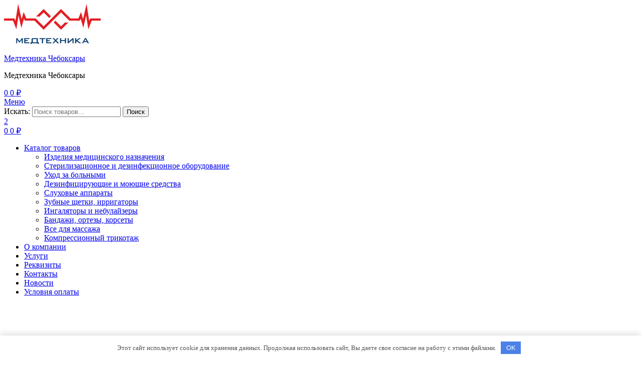

--- FILE ---
content_type: text/html; charset=UTF-8
request_url: https://www.21mt.ru/product/bint-2-0m-h-80mm-elastichnyy-sredney-rastyazh-tonus/
body_size: 21983
content:
<!doctype html>
<html lang="ru-RU" class="">
<head>
<meta charset="UTF-8">
<meta name="viewport" content="width=device-width, initial-scale=1.0, user-scalable=no">
<link rel="profile" href="//gmpg.org/xfn/11">
<link rel="pingback" href="https://www.21mt.ru/xmlrpc.php">
<title>Бинт 2,0м х 80мм. эластичный средней растяж. тонус &#8211; Медтехника Чебоксары</title>
<meta name='robots' content='max-image-preview:large'/>
<style>img:is([sizes="auto" i], [sizes^="auto," i]){contain-intrinsic-size:3000px 1500px}</style>
<link rel="dns-prefetch" href="//fonts.googleapis.com">
<link rel="dns-prefetch" href="//s.w.org">
<link rel="preload" as="font" type="font/woff2" crossorigin="anonymous" href="https://www.21mt.ru/wp-content/themes/ekommart/assets/fonts/new/Gilroy-Medium.woff2">
<link rel="preload" as="font" type="font/woff2" crossorigin="anonymous" href="https://www.21mt.ru/wp-content/themes/ekommart/assets/fonts/new/Gilroy-Bold.woff2">
<link rel="preload" as="font" type="font/woff2" crossorigin="anonymous" href="https://www.21mt.ru/wp-content/themes/ekommart/assets/fonts/ekommart-icon.woff2">
<link rel='dns-prefetch' href='//use.fontawesome.com'/>
<style>@charset "utf-8";
#branding{z-index:9996;}
.lwa{margin-bottom:10px;}
form.lwa-form, form.lwa-remember, div.lwa-register form{position:relative;}
.lwa table{width:100% !important;margin:0px !important;border:none !important;border-spacing:0;border-collapse:collapse;}
.lwa td,.lwa th{padding:0;border-spacing:0;border:none !important;}
.lwa td{padding-top:7px;vertical-align:top;background-color:none;}
.lwa .lwa-username-label, .lwa .lwa-password-label{padding-right:10px;vertical-align:middle;}
.lwa-password input, .lwa-username input, .lwa-email input, .lwa-remember-email input{margin:0px;width:96%;padding-left:2%;padding-right:2%;}
.lwa-loading{position:absolute;width:100%;height:100%;background:#FFFFFF url(//www.21mt.ru/wp-content/plugins/login-with-ajax/widget/loading.gif) 50% 50% no-repeat;left:0px;top:0px;opacity:0.8;filter:alpha(opacity=80)}
.lwa-status{margin:0px 0px 5px;padding:10px 10px;color:#333;border-radius:3px;display:none;}
.lwa-status-invalid, .lwa-status-confirm{display:block !important;}
.lwa-status-invalid{background-color:#FFEBE8;border:1px solid #C00;}
.lwa-status-confirm{background-color:#f1fff0;border:1px solid #a8d144;}
.lwa-avatar{width:60px;padding-right:10px;}
.lwa-info{text-transform:lowercase;}
.lwa-remember{margin-top:10px;display:none;}
.lwa .lwa-register{margin-top:10px;display:none;}
.lwa-register hr{display:block;}
.lwa-register #openid_identifier{width:auto;}
.lwa-modal-bg{position:fixed;height:100%;width:100%;background:#000;background:rgba(0,0,0,.8);z-index:100;display:none;top:0;left:0;}
.lwa-modal{visibility:hidden;top:100px;left:50%;margin-left:-240px;width:400px;background:#fefefe;position:absolute;z-index:101;padding:30px 40px 34px;border-radius:5px;-moz-border-radius:5px;-webkit-border-radius:5px;-moz-box-shadow:0 0 10px rgba(0,0,0,.4);-webkit-box-shadow:0 0 10px rgba(0,0,0,.4);-box-shadow:0 0 10px rgba(0,0,0,.4);}
.lwa-modal h4, .lwa-modal p{margin-bottom:10px;}
.lwa-modal .lwa-modal-close{font-size:30px;line-height:.5;position:absolute;top:8px;right:11px;color:#aaa;text-shadow:0 -1px 1px rbga(0,0,0,.6);font-weight:bold;cursor:pointer;}
.lwa-divs-only p{margin:8px 0px 5px !important;}
.lwa-divs-only input[type="text"]{margin:5px 0px 10px;}
.lwa-divs-only .lwa-submit-button, .lwa-divs-only .lwa-links{margin-top:5px;}
.lwa-divs-only .lwa-form .lwa-submit-button{float:right;}
.lwa-divs-only .lwa-remember, .lwa-divs-only .lwa-register{clear:both;}</style>
<style id='wp-block-library-theme-inline-css'>.wp-block-audio :where(figcaption){color:#555;font-size:13px;text-align:center}.is-dark-theme .wp-block-audio :where(figcaption){color:#ffffffa6}.wp-block-audio{margin:0 0 1em}.wp-block-code{border:1px solid #ccc;border-radius:4px;font-family:Menlo,Consolas,monaco,monospace;padding:.8em 1em}.wp-block-embed :where(figcaption){color:#555;font-size:13px;text-align:center}.is-dark-theme .wp-block-embed :where(figcaption){color:#ffffffa6}.wp-block-embed{margin:0 0 1em}.blocks-gallery-caption{color:#555;font-size:13px;text-align:center}.is-dark-theme .blocks-gallery-caption{color:#ffffffa6}:root :where(.wp-block-image figcaption){color:#555;font-size:13px;text-align:center}.is-dark-theme :root :where(.wp-block-image figcaption){color:#ffffffa6}.wp-block-image{margin:0 0 1em}.wp-block-pullquote{border-bottom:4px solid;border-top:4px solid;color:currentColor;margin-bottom:1.75em}.wp-block-pullquote cite,.wp-block-pullquote footer,.wp-block-pullquote__citation{color:currentColor;font-size:.8125em;font-style:normal;text-transform:uppercase}.wp-block-quote{border-left:.25em solid;margin:0 0 1.75em;padding-left:1em}.wp-block-quote cite,.wp-block-quote footer{color:currentColor;font-size:.8125em;font-style:normal;position:relative}.wp-block-quote:where(.has-text-align-right){border-left:none;border-right:.25em solid;padding-left:0;padding-right:1em}.wp-block-quote:where(.has-text-align-center){border:none;padding-left:0}.wp-block-quote.is-large,.wp-block-quote.is-style-large,.wp-block-quote:where(.is-style-plain){border:none}.wp-block-search .wp-block-search__label{font-weight:700}.wp-block-search__button{border:1px solid #ccc;padding:.375em .625em}:where(.wp-block-group.has-background){padding:1.25em 2.375em}.wp-block-separator.has-css-opacity{opacity:.4}.wp-block-separator{border:none;border-bottom:2px solid;margin-left:auto;margin-right:auto}.wp-block-separator.has-alpha-channel-opacity{opacity:1}.wp-block-separator:not(.is-style-wide):not(.is-style-dots){width:100px}.wp-block-separator.has-background:not(.is-style-dots){border-bottom:none;height:1px}.wp-block-separator.has-background:not(.is-style-wide):not(.is-style-dots){height:2px}.wp-block-table{margin:0 0 1em}.wp-block-table td,.wp-block-table th{word-break:normal}.wp-block-table :where(figcaption){color:#555;font-size:13px;text-align:center}.is-dark-theme .wp-block-table :where(figcaption){color:#ffffffa6}.wp-block-video :where(figcaption){color:#555;font-size:13px;text-align:center}.is-dark-theme .wp-block-video :where(figcaption){color:#ffffffa6}.wp-block-video{margin:0 0 1em}:root :where(.wp-block-template-part.has-background){margin-bottom:0;margin-top:0;padding:1.25em 2.375em}</style>
<style id='classic-theme-styles-inline-css'>.wp-block-button__link{color:#fff;background-color:#32373c;border-radius:9999px;box-shadow:none;text-decoration:none;padding:calc(.667em + 2px) calc(1.333em + 2px);font-size:1.125em}.wp-block-file__button{background:#32373c;color:#fff;text-decoration:none}</style>
<link rel="stylesheet" type="text/css" href="//www.21mt.ru/wp-content/cache/wpfc-minified/jr0phd1z/5xbpk.css" media="all"/>
<style id='global-styles-inline-css'>:root{--wp--preset--aspect-ratio--square:1;--wp--preset--aspect-ratio--4-3:4/3;--wp--preset--aspect-ratio--3-4:3/4;--wp--preset--aspect-ratio--3-2:3/2;--wp--preset--aspect-ratio--2-3:2/3;--wp--preset--aspect-ratio--16-9:16/9;--wp--preset--aspect-ratio--9-16:9/16;--wp--preset--color--black:#000000;--wp--preset--color--cyan-bluish-gray:#abb8c3;--wp--preset--color--white:#ffffff;--wp--preset--color--pale-pink:#f78da7;--wp--preset--color--vivid-red:#cf2e2e;--wp--preset--color--luminous-vivid-orange:#ff6900;--wp--preset--color--luminous-vivid-amber:#fcb900;--wp--preset--color--light-green-cyan:#7bdcb5;--wp--preset--color--vivid-green-cyan:#00d084;--wp--preset--color--pale-cyan-blue:#8ed1fc;--wp--preset--color--vivid-cyan-blue:#0693e3;--wp--preset--color--vivid-purple:#9b51e0;--wp--preset--gradient--vivid-cyan-blue-to-vivid-purple:linear-gradient(135deg,rgba(6,147,227,1) 0%,rgb(155,81,224) 100%);--wp--preset--gradient--light-green-cyan-to-vivid-green-cyan:linear-gradient(135deg,rgb(122,220,180) 0%,rgb(0,208,130) 100%);--wp--preset--gradient--luminous-vivid-amber-to-luminous-vivid-orange:linear-gradient(135deg,rgba(252,185,0,1) 0%,rgba(255,105,0,1) 100%);--wp--preset--gradient--luminous-vivid-orange-to-vivid-red:linear-gradient(135deg,rgba(255,105,0,1) 0%,rgb(207,46,46) 100%);--wp--preset--gradient--very-light-gray-to-cyan-bluish-gray:linear-gradient(135deg,rgb(238,238,238) 0%,rgb(169,184,195) 100%);--wp--preset--gradient--cool-to-warm-spectrum:linear-gradient(135deg,rgb(74,234,220) 0%,rgb(151,120,209) 20%,rgb(207,42,186) 40%,rgb(238,44,130) 60%,rgb(251,105,98) 80%,rgb(254,248,76) 100%);--wp--preset--gradient--blush-light-purple:linear-gradient(135deg,rgb(255,206,236) 0%,rgb(152,150,240) 100%);--wp--preset--gradient--blush-bordeaux:linear-gradient(135deg,rgb(254,205,165) 0%,rgb(254,45,45) 50%,rgb(107,0,62) 100%);--wp--preset--gradient--luminous-dusk:linear-gradient(135deg,rgb(255,203,112) 0%,rgb(199,81,192) 50%,rgb(65,88,208) 100%);--wp--preset--gradient--pale-ocean:linear-gradient(135deg,rgb(255,245,203) 0%,rgb(182,227,212) 50%,rgb(51,167,181) 100%);--wp--preset--gradient--electric-grass:linear-gradient(135deg,rgb(202,248,128) 0%,rgb(113,206,126) 100%);--wp--preset--gradient--midnight:linear-gradient(135deg,rgb(2,3,129) 0%,rgb(40,116,252) 100%);--wp--preset--font-size--small:14px;--wp--preset--font-size--medium:23px;--wp--preset--font-size--large:26px;--wp--preset--font-size--x-large:42px;--wp--preset--font-size--normal:16px;--wp--preset--font-size--huge:37px;--wp--preset--spacing--20:0.44rem;--wp--preset--spacing--30:0.67rem;--wp--preset--spacing--40:1rem;--wp--preset--spacing--50:1.5rem;--wp--preset--spacing--60:2.25rem;--wp--preset--spacing--70:3.38rem;--wp--preset--spacing--80:5.06rem;--wp--preset--shadow--natural:6px 6px 9px rgba(0, 0, 0, 0.2);--wp--preset--shadow--deep:12px 12px 50px rgba(0, 0, 0, 0.4);--wp--preset--shadow--sharp:6px 6px 0px rgba(0, 0, 0, 0.2);--wp--preset--shadow--outlined:6px 6px 0px -3px rgba(255, 255, 255, 1), 6px 6px rgba(0, 0, 0, 1);--wp--preset--shadow--crisp:6px 6px 0px rgba(0, 0, 0, 1);}:where(.is-layout-flex){gap:0.5em;}:where(.is-layout-grid){gap:0.5em;}body .is-layout-flex{display:flex;}.is-layout-flex{flex-wrap:wrap;align-items:center;}.is-layout-flex > :is(*, div){margin:0;}body .is-layout-grid{display:grid;}.is-layout-grid > :is(*, div){margin:0;}:where(.wp-block-columns.is-layout-flex){gap:2em;}:where(.wp-block-columns.is-layout-grid){gap:2em;}:where(.wp-block-post-template.is-layout-flex){gap:1.25em;}:where(.wp-block-post-template.is-layout-grid){gap:1.25em;}.has-black-color{color:var(--wp--preset--color--black) !important;}.has-cyan-bluish-gray-color{color:var(--wp--preset--color--cyan-bluish-gray) !important;}.has-white-color{color:var(--wp--preset--color--white) !important;}.has-pale-pink-color{color:var(--wp--preset--color--pale-pink) !important;}.has-vivid-red-color{color:var(--wp--preset--color--vivid-red) !important;}.has-luminous-vivid-orange-color{color:var(--wp--preset--color--luminous-vivid-orange) !important;}.has-luminous-vivid-amber-color{color:var(--wp--preset--color--luminous-vivid-amber) !important;}.has-light-green-cyan-color{color:var(--wp--preset--color--light-green-cyan) !important;}.has-vivid-green-cyan-color{color:var(--wp--preset--color--vivid-green-cyan) !important;}.has-pale-cyan-blue-color{color:var(--wp--preset--color--pale-cyan-blue) !important;}.has-vivid-cyan-blue-color{color:var(--wp--preset--color--vivid-cyan-blue) !important;}.has-vivid-purple-color{color:var(--wp--preset--color--vivid-purple) !important;}.has-black-background-color{background-color:var(--wp--preset--color--black) !important;}.has-cyan-bluish-gray-background-color{background-color:var(--wp--preset--color--cyan-bluish-gray) !important;}.has-white-background-color{background-color:var(--wp--preset--color--white) !important;}.has-pale-pink-background-color{background-color:var(--wp--preset--color--pale-pink) !important;}.has-vivid-red-background-color{background-color:var(--wp--preset--color--vivid-red) !important;}.has-luminous-vivid-orange-background-color{background-color:var(--wp--preset--color--luminous-vivid-orange) !important;}.has-luminous-vivid-amber-background-color{background-color:var(--wp--preset--color--luminous-vivid-amber) !important;}.has-light-green-cyan-background-color{background-color:var(--wp--preset--color--light-green-cyan) !important;}.has-vivid-green-cyan-background-color{background-color:var(--wp--preset--color--vivid-green-cyan) !important;}.has-pale-cyan-blue-background-color{background-color:var(--wp--preset--color--pale-cyan-blue) !important;}.has-vivid-cyan-blue-background-color{background-color:var(--wp--preset--color--vivid-cyan-blue) !important;}.has-vivid-purple-background-color{background-color:var(--wp--preset--color--vivid-purple) !important;}.has-black-border-color{border-color:var(--wp--preset--color--black) !important;}.has-cyan-bluish-gray-border-color{border-color:var(--wp--preset--color--cyan-bluish-gray) !important;}.has-white-border-color{border-color:var(--wp--preset--color--white) !important;}.has-pale-pink-border-color{border-color:var(--wp--preset--color--pale-pink) !important;}.has-vivid-red-border-color{border-color:var(--wp--preset--color--vivid-red) !important;}.has-luminous-vivid-orange-border-color{border-color:var(--wp--preset--color--luminous-vivid-orange) !important;}.has-luminous-vivid-amber-border-color{border-color:var(--wp--preset--color--luminous-vivid-amber) !important;}.has-light-green-cyan-border-color{border-color:var(--wp--preset--color--light-green-cyan) !important;}.has-vivid-green-cyan-border-color{border-color:var(--wp--preset--color--vivid-green-cyan) !important;}.has-pale-cyan-blue-border-color{border-color:var(--wp--preset--color--pale-cyan-blue) !important;}.has-vivid-cyan-blue-border-color{border-color:var(--wp--preset--color--vivid-cyan-blue) !important;}.has-vivid-purple-border-color{border-color:var(--wp--preset--color--vivid-purple) !important;}.has-vivid-cyan-blue-to-vivid-purple-gradient-background{background:var(--wp--preset--gradient--vivid-cyan-blue-to-vivid-purple) !important;}.has-light-green-cyan-to-vivid-green-cyan-gradient-background{background:var(--wp--preset--gradient--light-green-cyan-to-vivid-green-cyan) !important;}.has-luminous-vivid-amber-to-luminous-vivid-orange-gradient-background{background:var(--wp--preset--gradient--luminous-vivid-amber-to-luminous-vivid-orange) !important;}.has-luminous-vivid-orange-to-vivid-red-gradient-background{background:var(--wp--preset--gradient--luminous-vivid-orange-to-vivid-red) !important;}.has-very-light-gray-to-cyan-bluish-gray-gradient-background{background:var(--wp--preset--gradient--very-light-gray-to-cyan-bluish-gray) !important;}.has-cool-to-warm-spectrum-gradient-background{background:var(--wp--preset--gradient--cool-to-warm-spectrum) !important;}.has-blush-light-purple-gradient-background{background:var(--wp--preset--gradient--blush-light-purple) !important;}.has-blush-bordeaux-gradient-background{background:var(--wp--preset--gradient--blush-bordeaux) !important;}.has-luminous-dusk-gradient-background{background:var(--wp--preset--gradient--luminous-dusk) !important;}.has-pale-ocean-gradient-background{background:var(--wp--preset--gradient--pale-ocean) !important;}.has-electric-grass-gradient-background{background:var(--wp--preset--gradient--electric-grass) !important;}.has-midnight-gradient-background{background:var(--wp--preset--gradient--midnight) !important;}.has-small-font-size{font-size:var(--wp--preset--font-size--small) !important;}.has-medium-font-size{font-size:var(--wp--preset--font-size--medium) !important;}.has-large-font-size{font-size:var(--wp--preset--font-size--large) !important;}.has-x-large-font-size{font-size:var(--wp--preset--font-size--x-large) !important;}:where(.wp-block-post-template.is-layout-flex){gap:1.25em;}:where(.wp-block-post-template.is-layout-grid){gap:1.25em;}:where(.wp-block-columns.is-layout-flex){gap:2em;}:where(.wp-block-columns.is-layout-grid){gap:2em;}:root :where(.wp-block-pullquote){font-size:1.5em;line-height:1.6;}</style>
<link rel="stylesheet" type="text/css" href="//www.21mt.ru/wp-content/cache/wpfc-minified/2n9q9jai/5xcxg.css" media="all"/>
<style id='woocommerce-inline-inline-css'>.woocommerce form .form-row .required{visibility:visible;}</style>
<link rel="stylesheet" type="text/css" href="//www.21mt.ru/wp-content/cache/wpfc-minified/2qyq6rqx/5xbpm.css" media="all"/>
<link rel='stylesheet' id='contactus.fa.css-css' href='https://use.fontawesome.com/releases/v5.8.1/css/all.css' type='text/css' media='all'/>
<link rel="stylesheet" type="text/css" href="//www.21mt.ru/wp-content/cache/wpfc-minified/1o3j2qqs/5xbpk.css" media="all"/>
<style id='woosw-frontend-inline-css'>.woosw-area .woosw-inner .woosw-content .woosw-content-bot .woosw-notice{background-color:#5fbd74;}
.woosw-area .woosw-inner .woosw-content .woosw-content-bot .woosw-content-bot-inner .woosw-page a:hover, .woosw-area .woosw-inner .woosw-content .woosw-content-bot .woosw-content-bot-inner .woosw-continue:hover{color:#5fbd74;}</style>
<link rel="stylesheet" type="text/css" href="//www.21mt.ru/wp-content/cache/wpfc-minified/8wi3tozp/5xbpk.css" media="all"/>
<style id='ekommart-style-inline-css'>body.ekommart-layout-boxed{max-width:1400px}
body{--primary:#FF3300;--primary_hover:#E72E00;--secondary:;--text:;--accent:;--light:#888888;--border:#BFBFBF;--dark:#454545;}</style>
<link rel="stylesheet" type="text/css" href="//www.21mt.ru/wp-content/cache/wpfc-minified/kekb93o8/5xbpj.css" media="all"/>
<link rel='stylesheet' id='elementor-post-3080-css' href='https://www.21mt.ru/wp-content/uploads/elementor/css/post-3080.css' type='text/css' media='all'/>
<link rel="stylesheet" type="text/css" href="//www.21mt.ru/wp-content/cache/wpfc-minified/q6n874e0/5xbq3.css" media="all"/>
<script type="text/template" id="tmpl-variation-template">
<div class="woocommerce-variation-description">{{{ data.variation.variation_description }}}</div><div class="woocommerce-variation-price">{{{ data.variation.price_html }}}</div><div class="woocommerce-variation-availability">{{{ data.variation.availability_html }}}</div></script>
<script type="text/template" id="tmpl-unavailable-variation-template">
<p role="alert">Этот товар недоступен. Пожалуйста, выберите другую комбинацию.</p>
</script>
<link rel="canonical" href="https://www.21mt.ru/product/bint-2-0m-h-80mm-elastichnyy-sredney-rastyazh-tonus/"/>
<style>.pseudo-clearfy-link{color:#008acf;cursor:pointer;}.pseudo-clearfy-link:hover{text-decoration:none;}</style>	<noscript><style>.woocommerce-product-gallery{opacity:1 !important;}</style></noscript>
<noscript><div><img src="https://mc.yandex.ru/watch/69079777" style="position:absolute; left:-9999px;" alt=""/></div></noscript>
<link rel="icon" href="https://www.21mt.ru/wp-content/uploads/2021/03/favicon.png" sizes="32x32"/>
<link rel="icon" href="https://www.21mt.ru/wp-content/uploads/2021/03/favicon.png" sizes="192x192"/>
<link rel="apple-touch-icon" href="https://www.21mt.ru/wp-content/uploads/2021/03/favicon.png"/>
<meta name="msapplication-TileImage" content="https://www.21mt.ru/wp-content/uploads/2021/03/favicon.png"/>
<style id="wp-custom-css">.site-info{display:none;}</style>
<script data-wpfc-render="false">var Wpfcll={s:[],osl:0,scroll:false,i:function(){Wpfcll.ss();window.addEventListener('load',function(){window.addEventListener("DOMSubtreeModified",function(e){Wpfcll.osl=Wpfcll.s.length;Wpfcll.ss();if(Wpfcll.s.length > Wpfcll.osl){Wpfcll.ls(false);}},false);Wpfcll.ls(true);});window.addEventListener('scroll',function(){Wpfcll.scroll=true;Wpfcll.ls(false);});window.addEventListener('resize',function(){Wpfcll.scroll=true;Wpfcll.ls(false);});window.addEventListener('click',function(){Wpfcll.scroll=true;Wpfcll.ls(false);});},c:function(e,pageload){var w=document.documentElement.clientHeight || body.clientHeight;var n=0;if(pageload){n=0;}else{n=(w > 800) ? 800:200;n=Wpfcll.scroll ? 800:n;}var er=e.getBoundingClientRect();var t=0;var p=e.parentNode ? e.parentNode:false;if(typeof p.getBoundingClientRect=="undefined"){var pr=false;}else{var pr=p.getBoundingClientRect();}if(er.x==0 && er.y==0){for(var i=0;i < 10;i++){if(p){if(pr.x==0 && pr.y==0){if(p.parentNode){p=p.parentNode;}if(typeof p.getBoundingClientRect=="undefined"){pr=false;}else{pr=p.getBoundingClientRect();}}else{t=pr.top;break;}}};}else{t=er.top;}if(w - t+n > 0){return true;}return false;},r:function(e,pageload){var s=this;var oc,ot;try{oc=e.getAttribute("data-wpfc-original-src");ot=e.getAttribute("data-wpfc-original-srcset");originalsizes=e.getAttribute("data-wpfc-original-sizes");if(s.c(e,pageload)){if(oc || ot){if(e.tagName=="DIV" || e.tagName=="A" || e.tagName=="SPAN"){e.style.backgroundImage="url("+oc+")";e.removeAttribute("data-wpfc-original-src");e.removeAttribute("data-wpfc-original-srcset");e.removeAttribute("onload");}else{if(oc){e.setAttribute('src',oc);}if(ot){e.setAttribute('srcset',ot);}if(originalsizes){e.setAttribute('sizes',originalsizes);}if(e.getAttribute("alt") && e.getAttribute("alt")=="blank"){e.removeAttribute("alt");}e.removeAttribute("data-wpfc-original-src");e.removeAttribute("data-wpfc-original-srcset");e.removeAttribute("data-wpfc-original-sizes");e.removeAttribute("onload");if(e.tagName=="IFRAME"){var y="https://www.youtube.com/embed/";if(navigator.userAgent.match(/\sEdge?\/\d/i)){e.setAttribute('src',e.getAttribute("src").replace(/.+\/templates\/youtube\.html\#/,y));}e.onload=function(){if(typeof window.jQuery !="undefined"){if(jQuery.fn.fitVids){jQuery(e).parent().fitVids({customSelector:"iframe[src]"});}}var s=e.getAttribute("src").match(/templates\/youtube\.html\#(.+)/);if(s){try{var i=e.contentDocument || e.contentWindow;if(i.location.href=="about:blank"){e.setAttribute('src',y+s[1]);}}catch(err){e.setAttribute('src',y+s[1]);}}}}}}else{if(e.tagName=="NOSCRIPT"){if(jQuery(e).attr("data-type")=="wpfc"){e.removeAttribute("data-type");jQuery(e).after(jQuery(e).text());}}}}}catch(error){console.log(error);console.log("==>",e);}},ss:function(){var i=Array.prototype.slice.call(document.getElementsByTagName("img"));var f=Array.prototype.slice.call(document.getElementsByTagName("iframe"));var d=Array.prototype.slice.call(document.getElementsByTagName("div"));var a=Array.prototype.slice.call(document.getElementsByTagName("a"));var s=Array.prototype.slice.call(document.getElementsByTagName("span"));var n=Array.prototype.slice.call(document.getElementsByTagName("noscript"));this.s=i.concat(f).concat(d).concat(a).concat(s).concat(n);},ls:function(pageload){var s=this;[].forEach.call(s.s,function(e,index){s.r(e,pageload);});}};document.addEventListener('DOMContentLoaded',function(){wpfci();});function wpfci(){Wpfcll.i();}</script>
</head>
<body class="wp-singular product-template-default single single-product postid-9411 wp-custom-logo wp-embed-responsive wp-theme-ekommart wp-child-theme-ekommart-child theme-ekommart woocommerce woocommerce-page woocommerce-no-js chrome ekommart-full-width-content ekommart-layout-boxed woocommerce-active product-style-1 products-no-gutter single-product-horizontal elementor-default elementor-kit-3080">
<div id="page" class="hfeed site">
<header id="masthead" class="site-header header-1" role="banner">
<div class="header-container container">
<div class="header-left">
<div class="site-branding">
<a href="https://www.21mt.ru/" class="custom-logo-link" rel="home"><img width="193" height="80" src="https://www.21mt.ru/wp-content/uploads/2021/03/cropped-медтехника-чебоксары.png" class="custom-logo" alt="Медтехника Чебоксары" decoding="async"/></a>        <div class="site-branding-text"> <p class="site-title"><a href="https://www.21mt.ru/" rel="home">Медтехника Чебоксары</a></p> <p class="site-description">Медтехника Чебоксары</p></div></div><div class="site-header-cart header-cart-mobile"> <a class="cart-contents" href="https://www.21mt.ru/my-account/" title="Просмотр вашей корзины покупок"> <span class="count">0</span> <span class="woocommerce-Price-amount amount">0&nbsp;<span class="woocommerce-Price-currencySymbol">&#8381;</span></span> </a></div><a href="#" class="menu-mobile-nav-button">
<span class="toggle-text screen-reader-text">Меню</span>
<i class="ekommart-icon-bars"></i>
</a></div><div class="header-right desktop-hide-down">
<div class="col-fluid d-flex">
<div class="site-search">
<div class="widget woocommerce widget_product_search">            <div class="ajax-search-result" style="display:none;"></div><form role="search" method="get" class="woocommerce-product-search" action="https://www.21mt.ru/">
<label class="screen-reader-text" for="woocommerce-product-search-field-0">Искать:</label>
<input type="search" id="woocommerce-product-search-field-0" class="search-field" placeholder="Поиск товаров…" autocomplete="off" value="" name="s" />
<button type="submit" value="Поиск">Поиск</button>
<input type="hidden" name="post_type" value="product" />
</form></div></div><div class="header-group-action">
<div class="site-header-account">
<a href="https://www.21mt.ru/my-account-2/"><i class="ekommart-icon-user"></i></a>
<div class="account-dropdown"></div></div><div class="site-header-wishlist"> <a class="header-wishlist" href="https://www.21mt.ru/"> <i class="ekommart-icon-heart"></i> <span class="count">2</span> </a></div><div class="site-header-cart menu"> <a class="cart-contents" href="https://www.21mt.ru/my-account/" title="Просмотр вашей корзины покупок"> <span class="count">0</span> <span class="woocommerce-Price-amount amount">0&nbsp;<span class="woocommerce-Price-currencySymbol">&#8381;</span></span> </a></div></div></div><div class="col-fluid">
<nav class="main-navigation" role="navigation" aria-label="Первичная Навигация">
<div class="primary-navigation"><ul id="menu-glavnoe-menyu" class="menu"><li id="menu-item-2606" class="menu-item menu-item-type-post_type menu-item-object-page menu-item-has-children current_page_parent menu-item-2606"><a href="https://www.21mt.ru/289-2/">Каталог товаров</a> <ul class="sub-menu"> <li id="menu-item-7866" class="menu-item menu-item-type-taxonomy menu-item-object-product_cat current-product-ancestor menu-item-7866"><a href="https://www.21mt.ru/product-category/izdeliya-meditsinskogo-naznacheniya/">Изделия медицинского назначения</a></li> <li id="menu-item-7875" class="menu-item menu-item-type-taxonomy menu-item-object-product_cat menu-item-7875"><a href="https://www.21mt.ru/product-category/meditsinskoe-oborudovanie/sterilizatsionnoe-i-dezinfektsionnoe/">Стерилизационное и дезинфекционное оборудование</a></li> <li id="menu-item-7867" class="menu-item menu-item-type-taxonomy menu-item-object-product_cat menu-item-7867"><a href="https://www.21mt.ru/product-category/fizioterapevticheskoe-oborudovanie-2/">Уход за больными</a></li> <li id="menu-item-7869" class="menu-item menu-item-type-taxonomy menu-item-object-product_cat menu-item-7869"><a href="https://www.21mt.ru/product-category/medtehnika-dlya-doma/dezinfitsiruyuschie-i-moyuschie-sredstva/">Дезинфицирующие и моющие средства</a></li> <li id="menu-item-7868" class="menu-item menu-item-type-taxonomy menu-item-object-product_cat menu-item-7868"><a href="https://www.21mt.ru/product-category/medtehnika-dlya-doma/sluhovye-apparaty/">Слуховые аппараты</a></li> <li id="menu-item-7870" class="menu-item menu-item-type-taxonomy menu-item-object-product_cat menu-item-7870"><a href="https://www.21mt.ru/product-category/medtehnika-dlya-doma/zubnye-schetki-irrigatory/">Зубные щетки, ирригаторы</a></li> <li id="menu-item-7871" class="menu-item menu-item-type-taxonomy menu-item-object-product_cat menu-item-7871"><a href="https://www.21mt.ru/product-category/medtehnika-dlya-doma/ingalyatory/">Ингаляторы и небулайзеры</a></li> <li id="menu-item-7872" class="menu-item menu-item-type-taxonomy menu-item-object-product_cat menu-item-7872"><a href="https://www.21mt.ru/product-category/ortopediya/bandazhi-ortezy-korsety/">Бандажи, ортезы, корсеты</a></li> <li id="menu-item-7873" class="menu-item menu-item-type-taxonomy menu-item-object-product_cat menu-item-7873"><a href="https://www.21mt.ru/product-category/ortopediya/massazhnye-kovriki-roliki-myachiki/">Все для массажа</a></li> <li id="menu-item-7874" class="menu-item menu-item-type-taxonomy menu-item-object-product_cat menu-item-7874"><a href="https://www.21mt.ru/product-category/ortopediya/kompressionnyy-trikotazh-bele/">Компрессионный трикотаж</a></li> </ul> </li> <li id="menu-item-301" class="menu-item menu-item-type-post_type menu-item-object-page menu-item-301"><a href="https://www.21mt.ru/o-kompanii/">О компании</a></li> <li id="menu-item-7829" class="menu-item menu-item-type-post_type menu-item-object-page menu-item-7829"><a href="https://www.21mt.ru/uslugi/">Услуги</a></li> <li id="menu-item-7864" class="menu-item menu-item-type-post_type menu-item-object-page menu-item-7864"><a href="https://www.21mt.ru/requisites/">Реквизиты</a></li> <li id="menu-item-7840" class="menu-item menu-item-type-post_type menu-item-object-page menu-item-7840"><a href="https://www.21mt.ru/contacts/">Контакты</a></li> <li id="menu-item-7915" class="menu-item menu-item-type-taxonomy menu-item-object-category menu-item-7915"><a href="https://www.21mt.ru/category/novosti/">Новости</a></li> <li id="menu-item-7916" class="menu-item menu-item-type-post_type menu-item-object-page menu-item-7916"><a href="https://www.21mt.ru/oplata/">Условия оплаты</a></li> </ul></div></nav></div></div></div></header>
<div id="content" class="site-content" tabindex="-1">
<div class="col-full">
<div class="woocommerce"></div><div id="primary" class="content-area">
<main id="main" class="site-main" role="main">
<div class="woocommerce-notices-wrapper"></div><div id="product-9411" class="product type-product post-9411 status-publish first instock product_cat-bint taxable shipping-taxable purchasable product-type-simple">
<div class="woocommerce-product-gallery woocommerce-product-gallery--without-images woocommerce-product-gallery--columns-4 images woocommerce-product-gallery-horizontal" data-columns="4" style="opacity: 0; transition: opacity .25s ease-in-out;">
<div class="woocommerce-product-gallery__wrapper">
<div class="woocommerce-product-gallery__image--placeholder"><img src="https://www.21mt.ru/wp-content/uploads/woocommerce-placeholder-600x600.png" alt="Ожидается изображения товара" class="wp-post-image"/></div></div></div><div class="summary entry-summary">
<div class="ekommart-product-pagination-wrap">
<nav class="ekommart-product-pagination" aria-label="Больше продуктов">
<a href="https://www.21mt.ru/product/bint-poliuretanovyy-10-sm-3-6-m-belyy/" rel="prev">
<i class="ekommart-icon-arrow-circle-left"></i>
<div class="product-item">
<img onload="Wpfcll.r(this,true);" src="https://www.21mt.ru/wp-content/plugins/wp-fastest-cache-premium/pro/images/blank.gif" width="280" height="280" data-wpfc-original-src="https://www.21mt.ru/wp-content/uploads/2021/06/79186b6d639711ea94b500155d640606_01a5c779056a11ec952300155d640606-280x280.jpg" class="attachment-woocommerce_thumbnail size-woocommerce_thumbnail" alt="Бинт полиуретановый ORTHOFORMA 10 см, 3,6 м, Белый"/>                            <div class="ekommart-product-pagination-content"> <span class="ekommart-product-pagination__title">Бинт полиуретановый ORTHOFORMA 10 см, 3,6 м, Белый</span> <span class="price"><span class="price">По запросу</span></span></div></div></a>
<a href="https://www.21mt.ru/289-2/"><i class="ekommart-icon-grip-horizontal shop-tooltip" title="Назад в магазин"></i></a>
<a href="https://www.21mt.ru/product/bint-nesterilnyy-7h14-help/" rel="next">
<i class="ekommart-icon-arrow-circle-right"></i>
<div class="product-item">
<img onload="Wpfcll.r(this,true);" src="https://www.21mt.ru/wp-content/plugins/wp-fastest-cache-premium/pro/images/blank.gif" width="280" height="280" data-wpfc-original-src="https://www.21mt.ru/wp-content/uploads/woocommerce-placeholder-280x280.png" class="woocommerce-placeholder wp-post-image" alt="Заполнитель"/>                            <div class="ekommart-product-pagination-content"> <span class="ekommart-product-pagination__title">Бинт нестерильный 7х14 Help</span> <span class="price"><span class="price">По запросу</span></span></div></div></a>
</nav></div><span class="inventory_status">В наличии</span>
<h2 class="product_title entry-title">
Бинт 2,0м х 80мм. эластичный средней растяж. тонус</h2>
<p class="price"><span class="price">По запросу</span></p>
<p class="stock in-stock">5 в наличии (может быть предзаказано)</p>
<form class="cart" action="https://www.21mt.ru/product/bint-2-0m-h-80mm-elastichnyy-sredney-rastyazh-tonus/" method="post" enctype='multipart/form-data'>
<div class="quantity"> <label class="screen-reader-text" for="quantity_68fa83b9608b1">Количество товара Бинт 2,0м х 80мм. эластичный средней растяж. тонус</label> <input type="number" id="quantity_68fa83b9608b1" class="input-text qty text" name="quantity" value="1" aria-label="Количество товара" min="1" max="" step="1" placeholder="" inputmode="numeric" autocomplete="off" /></div><button type="submit" name="add-to-cart" value="9411" class="single_add_to_cart_button button alt">Купить.</button>
</form>
<button class="woosw-btn woosw-btn-9411" data-id="9411">Добавить в список желаний</button><div class="product_meta"> <span class="sku_wrapper">Артикул: <span class="sku">РТ-00001316</span></span> <span class="posted_in">Категория: <a href="https://www.21mt.ru/product-category/izdeliya-meditsinskogo-naznacheniya/meditsinskie-instrumenty/bint/" rel="tag">Бинт</a></span></div></div><div class="woocommerce-tabs wc-tabs-wrapper">
<ul class="tabs wc-tabs" role="tablist">
<li class="additional_information_tab" id="tab-title-additional_information"> <a href="#tab-additional_information" role="tab" aria-controls="tab-additional_information"> Детали </a> </li>
<li class="reviews_tab" id="tab-title-reviews"> <a href="#tab-reviews" role="tab" aria-controls="tab-reviews"> Отзывы (0) </a> </li>
</ul>
<div class="woocommerce-Tabs-panel woocommerce-Tabs-panel--additional_information panel entry-content wc-tab" id="tab-additional_information" role="tabpanel" aria-labelledby="tab-title-additional_information"> <h2>Детали</h2> <table class="woocommerce-product-attributes shop_attributes" aria-label="Сведения о товаре"> <tr class="woocommerce-product-attributes-item woocommerce-product-attributes-item--attribute_pa_ispolzovatserii"> <th class="woocommerce-product-attributes-item__label" scope="row">ИспользоватьСерии</th> <td class="woocommerce-product-attributes-item__value"><p><a href="https://www.21mt.ru/ispolzovatserii/da/" rel="tag">Да</a></p> </td> </tr> <tr class="woocommerce-product-attributes-item woocommerce-product-attributes-item--attribute_pa_markiruemyj"> <th class="woocommerce-product-attributes-item__label" scope="row">Маркируемый</th> <td class="woocommerce-product-attributes-item__value"><p>Нет</p> </td> </tr> </table></div><div class="woocommerce-Tabs-panel woocommerce-Tabs-panel--reviews panel entry-content wc-tab" id="tab-reviews" role="tabpanel" aria-labelledby="tab-title-reviews">
<div id="reviews" class="woocommerce-Reviews">
<div id="comments"> <h2 class="woocommerce-Reviews-title"> Отзывы </h2> <p class="woocommerce-noreviews">Отзывов пока нет.</p></div><div id="review_form_wrapper">
<div id="review_form">
<div id="respond" class="comment-respond">
<span id="reply-title" class="comment-reply-title" role="heading" aria-level="3">Будьте первым, кто оставил отзыв на &ldquo;Бинт 2,0м х 80мм. эластичный средней растяж. тонус&rdquo; <small><a rel="nofollow" id="cancel-comment-reply-link" href="/product/bint-2-0m-h-80mm-elastichnyy-sredney-rastyazh-tonus/#respond" style="display:none;">Отменить ответ</a></small></span><form action="https://www.21mt.ru/wp-comments-post.php" method="post" id="commentform" class="comment-form"><p class="comment-notes"><span id="email-notes">Ваш адрес email не будет опубликован.</span> <span class="required-field-message">Обязательные поля помечены <span class="required">*</span></span></p><div class="comment-form-rating"><label for="rating" id="comment-form-rating-label">Ваша оценка&nbsp;<span class="required">*</span></label><select name="rating" id="rating" required> <option value="">Оценка&hellip;</option> <option value="5">Отлично</option> <option value="4">Хорошо</option> <option value="3">Средне</option> <option value="2">Так себе</option> <option value="1">Плохо</option> </select></div><p class="comment-form-comment"><label for="comment">Ваш отзыв&nbsp;<span class="required">*</span></label><textarea id="comment" name="comment" cols="45" rows="8" required></textarea></p><p class="comment-form-author"><label for="author">Имя&nbsp;<span class="required">*</span></label><input id="author" name="author" type="text" autocomplete="name" value="" size="30" required /></p>
<p class="comment-form-email"><label for="email">Email&nbsp;<span class="required">*</span></label><input id="email" name="email" type="email" autocomplete="email" value="" size="30" required /></p>
<p class="comment-form-cookies-consent"><input id="wp-comment-cookies-consent" name="wp-comment-cookies-consent" type="checkbox" value="yes" /> <label for="wp-comment-cookies-consent">Сохранить моё имя, email и адрес сайта в этом браузере для последующих моих комментариев.</label></p>
<p class="form-submit"><input name="submit" type="submit" id="submit" class="submit" value="Отправить" /> <input type='hidden' name='comment_post_ID' value='9411' id='comment_post_ID' />
<input type='hidden' name='comment_parent' id='comment_parent' value='0' />
</p></form></div></div></div><div class="clear"></div></div></div></div><section class="related products">
<h2>Похожие товары</h2>
<ul class="products columns-4">
<li class="product type-product post-9231 status-publish first instock product_cat-bint taxable shipping-taxable purchasable product-type-simple"> <div class="product-block"> <div class="product-transition"><div class="product-image"><img onload="Wpfcll.r(this,true);" src="https://www.21mt.ru/wp-content/plugins/wp-fastest-cache-premium/pro/images/blank.gif" width="280" height="280" data-wpfc-original-src="https://www.21mt.ru/wp-content/uploads/woocommerce-placeholder-280x280.png" class="woocommerce-placeholder wp-post-image" alt="Заполнитель" decoding="async" data-wpfc-original-srcset="https://www.21mt.ru/wp-content/uploads/woocommerce-placeholder-280x280.png 280w, https://www.21mt.ru/wp-content/uploads/woocommerce-placeholder-100x100.png 100w, https://www.21mt.ru/wp-content/uploads/woocommerce-placeholder-600x600.png 600w, https://www.21mt.ru/wp-content/uploads/woocommerce-placeholder-300x300.png 300w, https://www.21mt.ru/wp-content/uploads/woocommerce-placeholder-1024x1024.png 1024w, https://www.21mt.ru/wp-content/uploads/woocommerce-placeholder-150x150.png 150w, https://www.21mt.ru/wp-content/uploads/woocommerce-placeholder-768x768.png 768w, https://www.21mt.ru/wp-content/uploads/woocommerce-placeholder.png 1200w" data-wpfc-original-sizes="(max-width: 280px) 100vw, 280px"/></div><div class="group-action"> <div class="shop-action"> <button class="woosw-btn woosw-btn-9231" data-id="9231">Добавить в список желаний</button><button class="woosq-btn woosq-btn-9231 " data-id="9231" data-effect="mfp-3d-unfold">Quick view</button></div></div><a href="https://www.21mt.ru/product/bint-nesterilnyy-7h14-help/" class="woocommerce-LoopProduct-link woocommerce-loop-product__link"></a></div><div class="posted-in"><a href="https://www.21mt.ru/product-category/izdeliya-meditsinskogo-naznacheniya/meditsinskie-instrumenty/bint/" rel="tag">Бинт</a></div><h3 class="woocommerce-loop-product__title"><a href="https://www.21mt.ru/product/bint-nesterilnyy-7h14-help/">Бинт нестерильный 7х14 Help</a></h3> <span class="price"><span class="price">По запросу</span></span> <a href="?add-to-cart=9231" aria-describedby="woocommerce_loop_add_to_cart_link_describedby_9231" data-quantity="1" class="button product_type_simple add_to_cart_button ajax_add_to_cart" data-product_id="9231" data-product_sku="РТ-00000066" aria-label="Добавить в корзину &ldquo;Бинт нестерильный 7х14 Help&rdquo;" rel="nofollow" data-success_message="«Бинт нестерильный 7х14 Help» добавлен в вашу корзину">Купить</a> <span id="woocommerce_loop_add_to_cart_link_describedby_9231" class="screen-reader-text"> </span></div></li>
<li class="product type-product post-9260 status-publish instock product_cat-bint has-post-thumbnail taxable shipping-taxable purchasable product-type-simple"> <div class="product-block"> <div class="product-transition"><div class="product-image"><img onload="Wpfcll.r(this,true);" src="https://www.21mt.ru/wp-content/plugins/wp-fastest-cache-premium/pro/images/blank.gif" width="280" height="280" data-wpfc-original-src="https://www.21mt.ru/wp-content/uploads/2021/06/79186b6d639711ea94b500155d640606_01a5c779056a11ec952300155d640606-280x280.jpg" class="attachment-shop_catalog size-shop_catalog" alt="Бинт полиуретановый ORTHOFORMA 10 см, 3,6 м, Белый" decoding="async" loading="lazy" data-wpfc-original-srcset="https://www.21mt.ru/wp-content/uploads/2021/06/79186b6d639711ea94b500155d640606_01a5c779056a11ec952300155d640606-280x280.jpg 280w, https://www.21mt.ru/wp-content/uploads/2021/06/79186b6d639711ea94b500155d640606_01a5c779056a11ec952300155d640606-330x330.jpg 330w, https://www.21mt.ru/wp-content/uploads/2021/06/79186b6d639711ea94b500155d640606_01a5c779056a11ec952300155d640606-440x440.jpg 440w, https://www.21mt.ru/wp-content/uploads/2021/06/79186b6d639711ea94b500155d640606_01a5c779056a11ec952300155d640606-768x768.jpg 768w, https://www.21mt.ru/wp-content/uploads/2021/06/79186b6d639711ea94b500155d640606_01a5c779056a11ec952300155d640606-400x400.jpg 400w, https://www.21mt.ru/wp-content/uploads/2021/06/79186b6d639711ea94b500155d640606_01a5c779056a11ec952300155d640606-600x600.jpg 600w, https://www.21mt.ru/wp-content/uploads/2021/06/79186b6d639711ea94b500155d640606_01a5c779056a11ec952300155d640606-100x100.jpg 100w, https://www.21mt.ru/wp-content/uploads/2021/06/79186b6d639711ea94b500155d640606_01a5c779056a11ec952300155d640606-460x460.jpg 460w, https://www.21mt.ru/wp-content/uploads/2021/06/79186b6d639711ea94b500155d640606_01a5c779056a11ec952300155d640606.jpg 1000w" data-wpfc-original-sizes="auto, (max-width: 280px) 100vw, 280px"/></div><div class="group-action"> <div class="shop-action"> <button class="woosw-btn woosw-btn-9260" data-id="9260">Добавить в список желаний</button><button class="woosq-btn woosq-btn-9260 " data-id="9260" data-effect="mfp-3d-unfold">Quick view</button></div></div><a href="https://www.21mt.ru/product/bint-poliuretanovyy-10-sm-3-6-m-belyy/" class="woocommerce-LoopProduct-link woocommerce-loop-product__link"></a></div><div class="posted-in"><a href="https://www.21mt.ru/product-category/izdeliya-meditsinskogo-naznacheniya/meditsinskie-instrumenty/bint/" rel="tag">Бинт</a></div><h3 class="woocommerce-loop-product__title"><a href="https://www.21mt.ru/product/bint-poliuretanovyy-10-sm-3-6-m-belyy/">Бинт полиуретановый ORTHOFORMA 10 см, 3,6 м, Белый</a></h3> <span class="price"><span class="price">По запросу</span></span> <a href="?add-to-cart=9260" aria-describedby="woocommerce_loop_add_to_cart_link_describedby_9260" data-quantity="1" class="button product_type_simple add_to_cart_button ajax_add_to_cart" data-product_id="9260" data-product_sku="КР-00000524" aria-label="Добавить в корзину &ldquo;Бинт полиуретановый ORTHOFORMA 10 см, 3,6 м, Белый&rdquo;" rel="nofollow" data-success_message="«Бинт полиуретановый ORTHOFORMA 10 см, 3,6 м, Белый» добавлен в вашу корзину">Купить</a> <span id="woocommerce_loop_add_to_cart_link_describedby_9260" class="screen-reader-text"> </span></div></li>
</ul>
</section></div></main></div></div></div><footer id="colophon" class="site-footer" role="contentinfo">
<div class="col-full">
<div class="footer-widgets row-1 col-3 fix">
<div class="block footer-widget-1">
<div id="text-2" class="widget widget_text"><span class="gamma widget-title">Медтехника Чебоксары адрес</span>			<div class="textwidget"><p>Чебоксары, ул. Федора Гладкова, д. 17/а</p> <p><strong>Телефон :</strong></p> <p><a href="tel:78352223525" data-schema-attribute="">+7 (8352) 56-30-37</a></p> <p><a href="tel:78352223525" data-schema-attribute="">+7 (8352) 55-26-76</a></p> <p><a href="tel:78352564039" data-schema-attribute="">+7 (8352) 56-40-39</a></p> <p><a href="tel:78352223525" data-schema-attribute="">+7 (8352) 22-35-25</a></p> <p><strong>E-mail: </strong><a href="mailto:mt@21mt.ru" target="_blank" rel="noopener" data-schema-attribute="">mt@21mt.ru</a></p></div></div></div><div class="block footer-widget-2">
<div id="text-3" class="widget widget_text"><span class="gamma widget-title">Время работы</span>			<div class="textwidget"><p>пн-пт 8:00-17:00,</p> <p>перерыв: 12:00-13:00</p> <p><strong><span class="c-comment">Отдел ремонта</span></strong></p> <p>пн-вс 8:00-17:00. <span class="c-comment">Торговый зал</span></p></div></div></div><div class="block footer-widget-3">
<div id="text-4" class="widget widget_text"><span class="gamma widget-title">Мы в социальных сетях</span>			<div class="textwidget"><p><strong><span class="c-item"><a class="c-link" href="https://vk.com/medtehnikacheb" target="_blank" rel="noopener">vk.com/medtehnikacheb</a></span></strong></p> <p><strong><span class="c-item"><a class="c-link" href="https://www.instagram.com/medtehnika_cheb/" target="_blank" rel="noopener">instagram.com/medtehnika_cheb</a></span></strong></p></div></div><div id="custom_html-2" class="widget_text widget widget_custom_html"><div class="textwidget custom-html-widget"></div></div></div></div></div><div class="copyright-bar">
<div class="container">
<div class="row align-items-center">
<div class="column-12">
<div class="site-info"> Авторские права &copy; 2025 <a class="site-url" href="https://www.21mt.ru">Медтехника Чебоксары</a> Все Права Защищены.</div></div></div></div></div><div class="ekommart-handheld-footer-bar">
<ul class="columns-4">
<li class="shop"> <a href="https://www.21mt.ru/289-2/"><span class="title">Магазин</span></a> </li>
<li class="my-account"> <a href="https://www.21mt.ru/my-account-2/"><span class="title">Мой аккаунт</span></a> </li>
<li class="search"> <a href=""><span class="title">Поиск</span></a> <div class="site-search"> <div class="widget woocommerce widget_product_search"> <div class="ajax-search-result" style="display:none;"></div><form role="search" method="get" class="woocommerce-product-search" action="https://www.21mt.ru/"> <label class="screen-reader-text" for="woocommerce-product-search-field-1">Искать:</label> <input type="search" id="woocommerce-product-search-field-1" class="search-field" placeholder="Поиск товаров…" autocomplete="off" value="" name="s" /> <button type="submit" value="Поиск">Поиск</button> <input type="hidden" name="post_type" value="product" /> </form></div></div></li>
<li class="wishlist"> <a class="footer-wishlist" href="https://www.21mt.ru/"> <span class="title">Список желаний</span> <span class="count">2</span> </a> </li>
</ul></div></footer>
<section class="ekommart-sticky-add-to-cart">
<div class="col-full">
<div class="ekommart-sticky-add-to-cart__content">
<img onload="Wpfcll.r(this,true);" src="https://www.21mt.ru/wp-content/plugins/wp-fastest-cache-premium/pro/images/blank.gif" width="280" height="280" data-wpfc-original-src="https://www.21mt.ru/wp-content/uploads/woocommerce-placeholder-280x280.png" class="woocommerce-placeholder wp-post-image" alt="Заполнитель" loading="lazy"/>                    <div class="ekommart-sticky-add-to-cart__content-product-info"> <span class="ekommart-sticky-add-to-cart__content-title">Вы смотрите: <strong>Бинт 2,0м х 80мм. эластичный средней растяж. тонус</strong></span> <span class="ekommart-sticky-add-to-cart__content-price"><span class="price">По запросу</span></span></div><a href="?add-to-cart=9411" class="ekommart-sticky-add-to-cart__content-button button alt">
Купить                    </a></div></div></section></div><div class="account-wrap" style="display: none;">
<div class="account-inner">
<div class="login-form-head"> <span class="login-form-title">Вход</span> <span class="pull-right"> <a class="register-link" href="https://www.21mt.ru/wp-login.php?action=register" title="Регистрация">Создать учетную запись</a> </span></div><form class="ekommart-login-form-ajax" data-toggle="validator">
<p>
<label>Имя пользователя или адрес электронной почты <span class="required">*</span></label>
<input name="username" type="text" required placeholder="Имя пользователя">
</p>
<p>
<label>Пароль <span class="required">*</span></label>
<input name="password" type="password" required placeholder="Пароль">
</p>
<button type="submit" data-button-action class="btn btn-primary btn-block w-100 mt-1">Вход</button>
<input type="hidden" name="action" value="ekommart_login">
<input type="hidden" id="security-login" name="security-login" value="3355f93a03" /><input type="hidden" name="_wp_http_referer" value="/product/bint-2-0m-h-80mm-elastichnyy-sredney-rastyazh-tonus/" />        </form>
<div class="login-form-bottom"> <a href="https://www.21mt.ru/my-account-2/lost-password/" class="lostpass-link" title="Вы потеряли пароль?">Вы потеряли пароль?</a></div></div></div><div class="ekommart-mobile-nav">
<a href="#" class="mobile-nav-close"><i class="ekommart-icon-times"></i></a>
<nav class="mobile-navigation" aria-label="Мобильная Навигация">
<div class="handheld-navigation"><ul id="menu-glavnoe-menyu-1" class="menu"><li class="menu-item menu-item-type-post_type menu-item-object-page menu-item-has-children current_page_parent menu-item-2606"><a href="https://www.21mt.ru/289-2/">Каталог товаров</a> <ul class="sub-menu"> <li class="menu-item menu-item-type-taxonomy menu-item-object-product_cat current-product-ancestor menu-item-7866"><a href="https://www.21mt.ru/product-category/izdeliya-meditsinskogo-naznacheniya/">Изделия медицинского назначения</a></li> <li class="menu-item menu-item-type-taxonomy menu-item-object-product_cat menu-item-7875"><a href="https://www.21mt.ru/product-category/meditsinskoe-oborudovanie/sterilizatsionnoe-i-dezinfektsionnoe/">Стерилизационное и дезинфекционное оборудование</a></li> <li class="menu-item menu-item-type-taxonomy menu-item-object-product_cat menu-item-7867"><a href="https://www.21mt.ru/product-category/fizioterapevticheskoe-oborudovanie-2/">Уход за больными</a></li> <li class="menu-item menu-item-type-taxonomy menu-item-object-product_cat menu-item-7869"><a href="https://www.21mt.ru/product-category/medtehnika-dlya-doma/dezinfitsiruyuschie-i-moyuschie-sredstva/">Дезинфицирующие и моющие средства</a></li> <li class="menu-item menu-item-type-taxonomy menu-item-object-product_cat menu-item-7868"><a href="https://www.21mt.ru/product-category/medtehnika-dlya-doma/sluhovye-apparaty/">Слуховые аппараты</a></li> <li class="menu-item menu-item-type-taxonomy menu-item-object-product_cat menu-item-7870"><a href="https://www.21mt.ru/product-category/medtehnika-dlya-doma/zubnye-schetki-irrigatory/">Зубные щетки, ирригаторы</a></li> <li class="menu-item menu-item-type-taxonomy menu-item-object-product_cat menu-item-7871"><a href="https://www.21mt.ru/product-category/medtehnika-dlya-doma/ingalyatory/">Ингаляторы и небулайзеры</a></li> <li class="menu-item menu-item-type-taxonomy menu-item-object-product_cat menu-item-7872"><a href="https://www.21mt.ru/product-category/ortopediya/bandazhi-ortezy-korsety/">Бандажи, ортезы, корсеты</a></li> <li class="menu-item menu-item-type-taxonomy menu-item-object-product_cat menu-item-7873"><a href="https://www.21mt.ru/product-category/ortopediya/massazhnye-kovriki-roliki-myachiki/">Все для массажа</a></li> <li class="menu-item menu-item-type-taxonomy menu-item-object-product_cat menu-item-7874"><a href="https://www.21mt.ru/product-category/ortopediya/kompressionnyy-trikotazh-bele/">Компрессионный трикотаж</a></li> </ul> </li> <li class="menu-item menu-item-type-post_type menu-item-object-page menu-item-301"><a href="https://www.21mt.ru/o-kompanii/">О компании</a></li> <li class="menu-item menu-item-type-post_type menu-item-object-page menu-item-7829"><a href="https://www.21mt.ru/uslugi/">Услуги</a></li> <li class="menu-item menu-item-type-post_type menu-item-object-page menu-item-7864"><a href="https://www.21mt.ru/requisites/">Реквизиты</a></li> <li class="menu-item menu-item-type-post_type menu-item-object-page menu-item-7840"><a href="https://www.21mt.ru/contacts/">Контакты</a></li> <li class="menu-item menu-item-type-taxonomy menu-item-object-category menu-item-7915"><a href="https://www.21mt.ru/category/novosti/">Новости</a></li> <li class="menu-item menu-item-type-post_type menu-item-object-page menu-item-7916"><a href="https://www.21mt.ru/oplata/">Условия оплаты</a></li> </ul></div></nav>
<div class="ekommart-social"> <ul> </ul></div></div><div class="ekommart-overlay"></div><div id="arcontactus"></div><div id="woosw-area" class="woosw-area">
<div class="woosw-inner">
<div class="woosw-content">
<div class="woosw-content-top"> Список желаний <span class="woosw-count">0</span> <span class="woosw-close"></span></div><div class="woosw-content-mid"></div><div class="woosw-content-bot">
<div class="woosw-content-bot-inner"> <span class="woosw-page"> <a href="https://www.21mt.ru/">Открыть страницу желаний</a> </span> <span class="woosw-continue" data-url=""> Продолжить покупки </span></div><div class="woosw-notice"></div></div></div></div></div><script type="text/html" id="tmpl-ajax-live-search-template"><div class="product-item-search">
<# if(data.url){ #>
<a class="product-link" href="{{{data.url}}}" title="{{{data.title}}}">
<# } #>
<# if(data.img){#>
<img src="{{{data.img}}}" alt="{{{data.title}}}">
<# } #>
<div class="product-content"> <h3 class="product-title">{{{data.title}}}</h3> <# if(data.price){ #> {{{data.price}}} <# } #></div><# if(data.url){ #>
</a>
<# } #></div></script><script type="application/ld+json">{"@context":"https:\/\/schema.org\/","@type":"Product","@id":"https:\/\/www.21mt.ru\/product\/bint-2-0m-h-80mm-elastichnyy-sredney-rastyazh-tonus\/#product","name":"\u0411\u0438\u043d\u0442 2,0\u043c \u0445 80\u043c\u043c. \u044d\u043b\u0430\u0441\u0442\u0438\u0447\u043d\u044b\u0439 \u0441\u0440\u0435\u0434\u043d\u0435\u0439 \u0440\u0430\u0441\u0442\u044f\u0436. \u0442\u043e\u043d\u0443\u0441","url":"https:\/\/www.21mt.ru\/product\/bint-2-0m-h-80mm-elastichnyy-sredney-rastyazh-tonus\/","description":"","sku":"\u0420\u0422-00001316","offers":[{"@type":"Offer","priceSpecification":[{"@type":"UnitPriceSpecification","price":"110","priceCurrency":"RUB","valueAddedTaxIncluded":true,"validThrough":"2026-12-31"}],"priceValidUntil":"2026-12-31","availability":"http:\/\/schema.org\/InStock","url":"https:\/\/www.21mt.ru\/product\/bint-2-0m-h-80mm-elastichnyy-sredney-rastyazh-tonus\/","seller":{"@type":"Organization","name":"\u041c\u0435\u0434\u0442\u0435\u0445\u043d\u0438\u043a\u0430 \u0427\u0435\u0431\u043e\u043a\u0441\u0430\u0440\u044b","url":"https:\/\/www.21mt.ru"}}]}</script>
<div class="pswp" tabindex="-1" role="dialog" aria-modal="true" aria-hidden="true">
<div class="pswp__bg"></div><div class="pswp__scroll-wrap">
<div class="pswp__container">
<div class="pswp__item"></div><div class="pswp__item"></div><div class="pswp__item"></div></div><div class="pswp__ui pswp__ui--hidden">
<div class="pswp__top-bar">
<div class="pswp__counter"></div><button class="pswp__button pswp__button--zoom" aria-label="Масштаб +/-"></button>
<button class="pswp__button pswp__button--fs" aria-label="На весь экран"></button>
<button class="pswp__button pswp__button--share" aria-label="Поделиться"></button>
<button class="pswp__button pswp__button--close" aria-label="Закрыть (Esc)"></button>
<div class="pswp__preloader">
<div class="pswp__preloader__icn">
<div class="pswp__preloader__cut">
<div class="pswp__preloader__donut"></div></div></div></div></div><div class="pswp__share-modal pswp__share-modal--hidden pswp__single-tap">
<div class="pswp__share-tooltip"></div></div><button class="pswp__button pswp__button--arrow--left" aria-label="Пред. (стрелка влево)"></button>
<button class="pswp__button pswp__button--arrow--right" aria-label="След. (стрелка вправо)"></button>
<div class="pswp__caption">
<div class="pswp__caption__center"></div></div></div></div></div><div class="site-header-cart-side">
<div class="cart-side-heading"> <span class="cart-side-title">Корзина</span> <a href="#" class="close-cart-side">Закрыть</a></div><div class="widget woocommerce widget_shopping_cart"><div class="widget_shopping_cart_content"></div></div></div><div class="cart-side-overlay"></div><link rel="stylesheet" type="text/css" href="//www.21mt.ru/wp-content/cache/wpfc-minified/1u473kl/5xbpj.css" media="all"/>
<style>.clearfy-cookie{position:fixed;left:0;right:0;bottom:0;padding:12px;color:#555555;background:#ffffff;-webkit-box-shadow:0 0 15px rgba(0,0,0,.2);-moz-box-shadow:0 0 15px rgba(0,0,0,.2);box-shadow:0 0 15px rgba(0,0,0,.2);z-index:9999;font-size:13px;transition:.3s;}.clearfy-cookie--left{left:20px;bottom:20px;right:auto;max-width:400px;margin-right:20px;}.clearfy-cookie--right{left:auto;bottom:20px;right:20px;max-width:400px;margin-left:20px;}.clearfy-cookie.clearfy-cookie-hide{transform:translateY(150%) translateZ(0);opacity:0;}.clearfy-cookie-container{max-width:1170px;margin:0 auto;text-align:center;}.clearfy-cookie-accept{background:#4b81e8;color:#fff;border:0;padding:.4em .8em;margin:0 .5em;font-size:13px;cursor:pointer;}.clearfy-cookie-accept:hover,.clearfy-cookie-accept:focus{opacity:.9;}</style><div id="clearfy-cookie" class="clearfy-cookie clearfy-cookie-hide clearfy-cookie--bottom">  <div class="clearfy-cookie-container"> Этот сайт использует cookie для хранения данных. Продолжая использовать сайт, Вы даете свое согласие на работу с этими файлами. <button id="clearfy-cookie-accept" class="clearfy-cookie-accept">OK</button></div></div><script id="login-with-ajax-js-extra">var LWA={"ajaxurl":"https:\/\/www.21mt.ru\/wp-admin\/admin-ajax.php"};</script>
<script id="wc-add-to-cart-js-extra">var wc_add_to_cart_params={"ajax_url":"\/wp-admin\/admin-ajax.php","wc_ajax_url":"\/?wc-ajax=%%endpoint%%","i18n_view_cart":"\u041f\u0440\u043e\u0441\u043c\u043e\u0442\u0440 \u043a\u043e\u0440\u0437\u0438\u043d\u044b","cart_url":"https:\/\/www.21mt.ru\/my-account\/","is_cart":"","cart_redirect_after_add":"no"};</script>
<script id="wc-single-product-js-extra">var wc_single_product_params={"i18n_required_rating_text":"\u041f\u043e\u0436\u0430\u043b\u0443\u0439\u0441\u0442\u0430, \u043f\u043e\u0441\u0442\u0430\u0432\u044c\u0442\u0435 \u043e\u0446\u0435\u043d\u043a\u0443","i18n_rating_options":["1 \u0438\u0437 5 \u0437\u0432\u0451\u0437\u0434","2 \u0438\u0437 5 \u0437\u0432\u0451\u0437\u0434","3 \u0438\u0437 5 \u0437\u0432\u0451\u0437\u0434","4 \u0438\u0437 5 \u0437\u0432\u0451\u0437\u0434","5 \u0438\u0437 5 \u0437\u0432\u0451\u0437\u0434"],"i18n_product_gallery_trigger_text":"\u041f\u0440\u043e\u0441\u043c\u043e\u0442\u0440 \u0433\u0430\u043b\u0435\u0440\u0435\u0438 \u0438\u0437\u043e\u0431\u0440\u0430\u0436\u0435\u043d\u0438\u0439 \u0432 \u043f\u043e\u043b\u043d\u043e\u044d\u043a\u0440\u0430\u043d\u043d\u043e\u043c \u0440\u0435\u0436\u0438\u043c\u0435","review_rating_required":"yes","flexslider":{"rtl":false,"animation":"slide","smoothHeight":true,"directionNav":false,"controlNav":"thumbnails","slideshow":false,"animationSpeed":500,"animationLoop":false,"allowOneSlide":false},"zoom_enabled":"1","zoom_options":[],"photoswipe_enabled":"1","photoswipe_options":{"shareEl":false,"closeOnScroll":false,"history":false,"hideAnimationDuration":0,"showAnimationDuration":0},"flexslider_enabled":"1"};</script>
<script id="woocommerce-js-extra">var woocommerce_params={"ajax_url":"\/wp-admin\/admin-ajax.php","wc_ajax_url":"\/?wc-ajax=%%endpoint%%","i18n_password_show":"\u041f\u043e\u043a\u0430\u0437\u0430\u0442\u044c \u043f\u0430\u0440\u043e\u043b\u044c","i18n_password_hide":"\u0421\u043a\u0440\u044b\u0442\u044c \u043f\u0430\u0440\u043e\u043b\u044c"};</script>
<script id="jquery.contactus-js-extra">var arCUVars={"url":"https:\/\/www.21mt.ru\/wp-admin\/admin-ajax.php","version":"2.0.1","_wpnonce":"<input type=\"hidden\" id=\"_wpnonce\" name=\"_wpnonce\" value=\"c20f03acf7\" \/><input type=\"hidden\" name=\"_wp_http_referer\" value=\"\/product\/bint-2-0m-h-80mm-elastichnyy-sredney-rastyazh-tonus\/\" \/>"};</script>
<script id="kk-script-js-extra">var fetchCartItems={"ajax_url":"https:\/\/www.21mt.ru\/wp-admin\/admin-ajax.php","action":"kk_wc_fetchcartitems","nonce":"2296c61f0a","currency":"RUB"};</script>
<script id="wp-util-js-extra">var _wpUtilSettings={"ajax":{"url":"\/wp-admin\/admin-ajax.php"}};</script>
<script>(function (){
var c=document.body.className;
c=c.replace(/woocommerce-no-js/, 'woocommerce-js');
document.body.className=c;
})();</script>
<script id="contact-form-7-js-extra">var wpcf7=[];</script>
<script id="wc-add-to-cart-variation-js-extra">var wc_add_to_cart_variation_params={"wc_ajax_url":"\/?wc-ajax=%%endpoint%%","i18n_no_matching_variations_text":"\u0416\u0430\u043b\u044c, \u043d\u043e \u0442\u043e\u0432\u0430\u0440\u043e\u0432, \u0441\u043e\u043e\u0442\u0432\u0435\u0442\u0441\u0442\u0432\u0443\u044e\u0449\u0438\u0445 \u0432\u0430\u0448\u0435\u043c\u0443 \u0432\u044b\u0431\u043e\u0440\u0443, \u043d\u0435 \u043e\u0431\u043d\u0430\u0440\u0443\u0436\u0435\u043d\u043e. \u041f\u043e\u0436\u0430\u043b\u0443\u0439\u0441\u0442\u0430, \u0432\u044b\u0431\u0435\u0440\u0438\u0442\u0435 \u0434\u0440\u0443\u0433\u0443\u044e \u043a\u043e\u043c\u0431\u0438\u043d\u0430\u0446\u0438\u044e.","i18n_make_a_selection_text":"\u0412\u044b\u0431\u0435\u0440\u0438\u0442\u0435 \u043e\u043f\u0446\u0438\u0438 \u0442\u043e\u0432\u0430\u0440\u0430 \u043f\u0435\u0440\u0435\u0434 \u0435\u0433\u043e \u0434\u043e\u0431\u0430\u0432\u043b\u0435\u043d\u0438\u0435\u043c \u0432 \u0432\u0430\u0448\u0443 \u043a\u043e\u0440\u0437\u0438\u043d\u0443.","i18n_unavailable_text":"\u042d\u0442\u043e\u0442 \u0442\u043e\u0432\u0430\u0440 \u043d\u0435\u0434\u043e\u0441\u0442\u0443\u043f\u0435\u043d. \u041f\u043e\u0436\u0430\u043b\u0443\u0439\u0441\u0442\u0430, \u0432\u044b\u0431\u0435\u0440\u0438\u0442\u0435 \u0434\u0440\u0443\u0433\u0443\u044e \u043a\u043e\u043c\u0431\u0438\u043d\u0430\u0446\u0438\u044e.","i18n_reset_alert_text":"\u0420\u0435\u0437\u0443\u043b\u044c\u0442\u0430\u0442\u044b \u0432\u0430\u0448\u0435\u0433\u043e \u0432\u044b\u0431\u043e\u0440\u0430 \u0441\u0431\u0440\u043e\u0448\u0435\u043d\u044b. \u0412\u044b\u0431\u0435\u0440\u0438\u0442\u0435 \u043e\u043f\u0446\u0438\u0438 \u0442\u043e\u0432\u0430\u0440\u0430, \u043f\u0435\u0440\u0435\u0434 \u0442\u0435\u043c \u043a\u0430\u043a \u0434\u043e\u0431\u0430\u0432\u0438\u0442\u044c \u0435\u0433\u043e \u0432 \u043a\u043e\u0440\u0437\u0438\u043d\u0443."};</script>
<script id="woosq-frontend-js-extra">var woosq_vars={"ajax_url":"https:\/\/www.21mt.ru\/wp-admin\/admin-ajax.php","effect":"mfp-3d-unfold","scrollbar":"yes","cart_url":"https:\/\/www.21mt.ru\/my-account\/","cart_redirect":"no","is_rtl":""};</script>
<script id="woosw-frontend-js-extra">var woosw_vars={"ajax_url":"https:\/\/www.21mt.ru\/wp-admin\/admin-ajax.php","menu_action":"open_page","copied_text":"\u0421\u043a\u043e\u043f\u0438\u0440\u043e\u0432\u0430\u043d\u043d\u0430\u044f \u0441\u0441\u044b\u043b\u043a\u0430 \u043d\u0430 \u0441\u043f\u0438\u0441\u043e\u043a \u0436\u0435\u043b\u0430\u043d\u0438\u0439:","menu_text":"\u0421\u043f\u0438\u0441\u043e\u043a \u0436\u0435\u043b\u0430\u043d\u0438\u0439","wishlist_url":"https:\/\/www.21mt.ru\/","button_text":"\u0414\u043e\u0431\u0430\u0432\u0438\u0442\u044c \u0432 \u0441\u043f\u0438\u0441\u043e\u043a \u0436\u0435\u043b\u0430\u043d\u0438\u0439","button_action":"list","button_text_added":"\u041f\u0440\u043e\u0441\u043c\u043e\u0442\u0440\u0435\u0442\u044c \u0441\u043f\u0438\u0441\u043e\u043a \u0436\u0435\u043b\u0430\u043d\u0438\u0439","button_action_added":"popup"};</script>
<script id="ekomart-theme-js-extra">var ekommartAjax={"ajaxurl":"https:\/\/www.21mt.ru\/wp-admin\/admin-ajax.php"};</script>
<script id="wc-order-attribution-js-extra">var wc_order_attribution={"params":{"lifetime":1.0e-5,"session":30,"base64":false,"ajaxurl":"https:\/\/www.21mt.ru\/wp-admin\/admin-ajax.php","prefix":"wc_order_attribution_","allowTracking":true},"fields":{"source_type":"current.typ","referrer":"current_add.rf","utm_campaign":"current.cmp","utm_source":"current.src","utm_medium":"current.mdm","utm_content":"current.cnt","utm_id":"current.id","utm_term":"current.trm","utm_source_platform":"current.plt","utm_creative_format":"current.fmt","utm_marketing_tactic":"current.tct","session_entry":"current_add.ep","session_start_time":"current_add.fd","session_pages":"session.pgs","session_count":"udata.vst","user_agent":"udata.uag"}};</script>
<script id="ekommart-sticky-add-to-cart-js-extra">var ekommart_sticky_add_to_cart_params={"trigger_class":"entry-summary"};</script>
<script id="wc-cart-fragments-js-extra">var wc_cart_fragments_params={"ajax_url":"\/wp-admin\/admin-ajax.php","wc_ajax_url":"\/?wc-ajax=%%endpoint%%","cart_hash_key":"wc_cart_hash_6410773034e53f098158928926c8a727","fragment_name":"wc_fragments_6410773034e53f098158928926c8a727","request_timeout":"5000"};</script>
<script src='//www.21mt.ru/wp-content/cache/wpfc-minified/kp2boirt/5xoyt.js'></script>
<script >(function(m,e,t,r,i,k,a){m[i]=m[i]||function(){(m[i].a=m[i].a||[]).push(arguments)};
m[i].l=1*new Date();k=e.createElement(t),a=e.getElementsByTagName(t)[0],k.async=1,k.src=r,a.parentNode.insertBefore(k,a)})
(window, document, "script", "https://mc.yandex.ru/metrika/tag.js", "ym");
ym(69079777, "init", {
id:69079777,
clickmap:true,
trackLinks:true,
accurateTrackBounce:false,
webvisor:true,
});</script>
<script type="speculationrules">{"prefetch":[{"source":"document","where":{"and":[{"href_matches":"\/*"},{"not":{"href_matches":["\/wp-*.php","\/wp-admin\/*","\/wp-content\/uploads\/*","\/wp-content\/*","\/wp-content\/plugins\/*","\/wp-content\/themes\/ekommart-child\/*","\/wp-content\/themes\/ekommart\/*","\/*\\?(.+)"]}},{"not":{"selector_matches":"a[rel~=\"nofollow\"]"}},{"not":{"selector_matches":".no-prefetch, .no-prefetch a"}}]},"eagerness":"conservative"}]}</script>
<script>var pseudo_links=document.querySelectorAll(".pseudo-clearfy-link");for (var i=0;i<pseudo_links.length;i++){ pseudo_links[i].addEventListener("click", function(e){   window.open(e.target.getAttribute("data-uri")); });}</script>
<script src='//www.21mt.ru/wp-content/cache/wpfc-minified/g1j7o1z0/5xbpk.js'></script>
<script id="arcu-main-js">var zaloWidgetInterval;var tawkToInterval;var tawkToHideInterval;var skypeWidgetInterval;var lcpWidgetInterval;var closePopupTimeout;var lzWidgetInterval;var paldeskInterval;var arcuOptions;var hideCustomerChatInterval;var _arCuTimeOut=null;var arCuPromptClosed=false;var _arCuWelcomeTimeOut=null;var arCuMenuOpenedOnce=false;var arCuMessages=["\u0421\u0432\u044f\u0437\u0430\u0442\u044c\u0441\u044f \u0441 \u043c\u0435\u043d\u0435\u0434\u0436\u0435\u0440\u043e\u043c","\u041d\u0430\u0448 \u0442\u0435\u043b\u0435\u0444\u043e\u043d +7 (8352) 22-35-25"];var arCuLoop=true;;var arCuCloseLastMessage=false;var arCuDelayFirst=2000;var arCuTypingTime=2000;var arCuMessageTime=4000;var arCuClosedCookie=0;var arcItems=[];window.addEventListener('load',function(){jQuery('#arcontactus').remove();var $arcuWidget=jQuery('<div>',{id:'arcontactus'});jQuery('body').append($arcuWidget);arCuClosedCookie=arCuGetCookie('arcu-closed');jQuery('#arcontactus').on('arcontactus.init',function(){jQuery('#arcontactus').addClass('arcuAnimated').addClass('flipInY');setTimeout(function(){jQuery('#arcontactus').removeClass('flipInY');},1000);if(jQuery.mask&&jQuery.mask.definitions){jQuery.mask.definitions['#']="[0-9]";}
jQuery('#arcu-form-callback form').append(arCUVars._wpnonce);jQuery('#arcu-form-email form').append(arCUVars._wpnonce);jQuery('#arcontactus').on('arcontactus.successSendFormData',function(event,data){});jQuery('#arcontactus').on('arcontactus.successSendFormData',function(event,data){});jQuery('#arcontactus').on('arcontactus.errorSendFormData',function(event,data){if(data.data&&data.data.message){alert(data.data.message);}});jQuery('#arcontactus').on('arcontactus.hideFrom',function(){clearTimeout(closePopupTimeout);});if(arCuClosedCookie){return false;}
arCuShowMessages();});jQuery('#arcontactus').on('arcontactus.closeMenu',function(){arCuCreateCookie('arcumenu-closed',1,1);});jQuery('#arcontactus').on('arcontactus.openMenu',function(){clearTimeout(_arCuTimeOut);if(!arCuPromptClosed){arCuPromptClosed=true;jQuery('#arcontactus').contactUs('hidePrompt');}});jQuery('#arcontactus').on('arcontactus.showFrom',function(){clearTimeout(_arCuTimeOut);if(!arCuPromptClosed){arCuPromptClosed=true;jQuery('#arcontactus').contactUs('hidePrompt');}});jQuery('#arcontactus').on('arcontactus.showForm',function(){clearTimeout(_arCuTimeOut);if(!arCuPromptClosed){arCuPromptClosed=true;jQuery('#arcontactus').contactUs('hidePrompt');}});jQuery('#arcontactus').on('arcontactus.hidePrompt',function(){clearTimeout(_arCuTimeOut);if(arCuClosedCookie!="1"){arCuClosedCookie="1";arCuPromptClosed=true;arCuCreateCookie('arcu-closed',1,0);}});var arcItem={};arcItem.id='msg-item-2';arcItem.online=true;arcItem.class='msg-item-whatsapp';arcItem.title="Whatsapp";arcItem.icon='<svg xmlns="http://www.w3.org/2000/svg" viewBox="0 0 448 512"><path fill="currentColor" d="M380.9 97.1C339 55.1 283.2 32 223.9 32c-122.4 0-222 99.6-222 222 0 39.1 10.2 77.3 29.6 111L0 480l117.7-30.9c32.4 17.7 68.9 27 106.1 27h.1c122.3 0 224.1-99.6 224.1-222 0-59.3-25.2-115-67.1-157zm-157 341.6c-33.2 0-65.7-8.9-94-25.7l-6.7-4-69.8 18.3L72 359.2l-4.4-7c-18.5-29.4-28.2-63.3-28.2-98.2 0-101.7 82.8-184.5 184.6-184.5 49.3 0 95.6 19.2 130.4 54.1 34.8 34.9 56.2 81.2 56.1 130.5 0 101.8-84.9 184.6-186.6 184.6zm101.2-138.2c-5.5-2.8-32.8-16.2-37.9-18-5.1-1.9-8.8-2.8-12.5 2.8-3.7 5.6-14.3 18-17.6 21.8-3.2 3.7-6.5 4.2-12 1.4-32.6-16.3-54-29.1-75.5-66-5.7-9.8 5.7-9.1 16.3-30.3 1.8-3.7.9-6.9-.5-9.7-1.4-2.8-12.5-30.1-17.1-41.2-4.5-10.8-9.1-9.3-12.5-9.5-3.2-.2-6.9-.2-10.6-.2-3.7 0-9.7 1.4-14.8 6.9-5.1 5.6-19.4 19-19.4 46.3 0 27.3 19.9 53.7 22.6 57.4 2.8 3.7 39.1 59.7 94.8 83.8 35.2 15.2 49 16.5 66.6 13.9 10.7-1.6 32.8-13.4 37.4-26.4 4.6-13 4.6-24.1 3.2-26.4-1.3-2.5-5-3.9-10.5-6.6z"></path></svg>';arcItem.includeIconToSlider=true;arcItem.href='https://api.whatsapp.com/send?phone=+79276674401&amp;text=some%20predefined%20message&amp;source=&amp;data=';arcItem.target='_self';arcItem.color='#1EBEA5';arcItems.push(arcItem);var arcItem={};arcItem.id='msg-item-3';arcItem.online=true;arcItem.class='msg-item-viber';arcItem.title="Viber";arcItem.icon='<svg xmlns="http://www.w3.org/2000/svg" viewBox="0 0 512 512"><path fill="currentColor" d="M444 49.9C431.3 38.2 379.9.9 265.3.4c0 0-135.1-8.1-200.9 52.3C27.8 89.3 14.9 143 13.5 209.5c-1.4 66.5-3.1 191.1 117 224.9h.1l-.1 51.6s-.8 20.9 13 25.1c16.6 5.2 26.4-10.7 42.3-27.8 8.7-9.4 20.7-23.2 29.8-33.7 82.2 6.9 145.3-8.9 152.5-11.2 16.6-5.4 110.5-17.4 125.7-142 15.8-128.6-7.6-209.8-49.8-246.5zM457.9 287c-12.9 104-89 110.6-103 115.1-6 1.9-61.5 15.7-131.2 11.2 0 0-52 62.7-68.2 79-5.3 5.3-11.1 4.8-11-5.7 0-6.9.4-85.7.4-85.7-.1 0-.1 0 0 0-101.8-28.2-95.8-134.3-94.7-189.8 1.1-55.5 11.6-101 42.6-131.6 55.7-50.5 170.4-43 170.4-43 96.9.4 143.3 29.6 154.1 39.4 35.7 30.6 53.9 103.8 40.6 211.1zm-139-80.8c.4 8.6-12.5 9.2-12.9.6-1.1-22-11.4-32.7-32.6-33.9-8.6-.5-7.8-13.4.7-12.9 27.9 1.5 43.4 17.5 44.8 46.2zm20.3 11.3c1-42.4-25.5-75.6-75.8-79.3-8.5-.6-7.6-13.5.9-12.9 58 4.2 88.9 44.1 87.8 92.5-.1 8.6-13.1 8.2-12.9-.3zm47 13.4c.1 8.6-12.9 8.7-12.9.1-.6-81.5-54.9-125.9-120.8-126.4-8.5-.1-8.5-12.9 0-12.9 73.7.5 133 51.4 133.7 139.2zM374.9 329v.2c-10.8 19-31 40-51.8 33.3l-.2-.3c-21.1-5.9-70.8-31.5-102.2-56.5-16.2-12.8-31-27.9-42.4-42.4-10.3-12.9-20.7-28.2-30.8-46.6-21.3-38.5-26-55.7-26-55.7-6.7-20.8 14.2-41 33.3-51.8h.2c9.2-4.8 18-3.2 23.9 3.9 0 0 12.4 14.8 17.7 22.1 5 6.8 11.7 17.7 15.2 23.8 6.1 10.9 2.3 22-3.7 26.6l-12 9.6c-6.1 4.9-5.3 14-5.3 14s17.8 67.3 84.3 84.3c0 0 9.1.8 14-5.3l9.6-12c4.6-6 15.7-9.8 26.6-3.7 14.7 8.3 33.4 21.2 45.8 32.9 7 5.7 8.6 14.4 3.8 23.6z"></path></svg>';arcItem.includeIconToSlider=true;arcItem.href='viber://chat?number=%2B79276674401';arcItem.color='#812379';arcItems.push(arcItem);var arcItem={};arcItem.id='msg-item-4';arcItem.class='msg-item-telegram-plane';arcItem.title="Telegram";arcItem.icon='<svg xmlns="http://www.w3.org/2000/svg" viewBox="0 0 448 512"><path fill="currentColor" d="M446.7 98.6l-67.6 318.8c-5.1 22.5-18.4 28.1-37.3 17.5l-103-75.9-49.7 47.8c-5.5 5.5-10.1 10.1-20.7 10.1l7.4-104.9 190.9-172.5c8.3-7.4-1.8-11.5-12.9-4.1L117.8 284 16.2 252.2c-22.1-6.9-22.5-22.1 4.6-32.7L418.2 66.4c18.4-6.9 34.5 4.1 28.5 32.2z"></path></svg>';arcItem.includeIconToSlider=true;arcItem.href='https://t.me/MedtekhnikaCheb';arcItem.color='#20AFDE';arcItems.push(arcItem);var arcItem={};arcItem.id='msg-item-9';arcItem.onClick=function(e){e.preventDefault();jQuery('#arcontactus').contactUs('closeMenu');jQuery('#arcontactus').contactUs('showForm','callback');return false;}
arcItem.class='msg-item-phone';arcItem.title="Заказать обратный звонок";arcItem.icon='<svg xmlns="http://www.w3.org/2000/svg" viewBox="0 0 512 512"><path fill="currentColor" d="M493.4 24.6l-104-24c-11.3-2.6-22.9 3.3-27.5 13.9l-48 112c-4.2 9.8-1.4 21.3 6.9 28l60.6 49.6c-36 76.7-98.9 140.5-177.2 177.2l-49.6-60.6c-6.8-8.3-18.2-11.1-28-6.9l-112 48C3.9 366.5-2 378.1.6 389.4l24 104C27.1 504.2 36.7 512 48 512c256.1 0 464-207.5 464-464 0-11.2-7.7-20.9-18.6-23.4z"></path></svg>';arcItem.includeIconToSlider=true;arcItem.href=null;arcItem.color='#4EB625';arcItems.push(arcItem);arcuOptions={wordpressPluginVersion:'2.0.1',buttonIcon:'<svg viewBox="0 0 20 20" version="1.1" xmlns="http://www.w3.org/2000/svg" xmlns:xlink="http://www.w3.org/1999/xlink"><g id="Canvas" transform="translate(-825 -308)"><g id="Vector"><use xlink:href="#path0_fill0123" transform="translate(825 308)" fill="currentColor"></use></g></g><defs><path id="path0_fill0123" d="M 19 4L 17 4L 17 13L 4 13L 4 15C 4 15.55 4.45 16 5 16L 16 16L 20 20L 20 5C 20 4.45 19.55 4 19 4ZM 15 10L 15 1C 15 0.45 14.55 0 14 0L 1 0C 0.45 0 0 0.45 0 1L 0 15L 4 11L 14 11C 14.55 11 15 10.55 15 10Z"></path></defs></svg>',layout:'default',drag:true,mode:'regular',buttonIconUrl:'https://www.21mt.ru/wp-content/plugins/ar-contactus/res/img/msg.svg',showMenuHeader:false,menuHeaderText:"How would you like to contact us?",menuSubheaderText:"",showHeaderCloseBtn:false,headerCloseBtnBgColor:'#008749',headerCloseBtnColor:'#ffffff',itemsIconType:'rounded',align:'right',reCaptcha:false,reCaptchaKey:'',countdown:0,theme:'#FF0000',buttonText:"Связаться",buttonSize:'huge',buttonIconSize:24,menuSize:'large',phonePlaceholder:'',callbackSubmitText:'',errorMessage:'',callProcessText:'',callSuccessText:'',callbackFormText:'',iconsAnimationSpeed:600,iconsAnimationPause:2000,items:arcItems,ajaxUrl:'https://www.21mt.ru/wp-admin/admin-ajax.php',promptPosition:'top',popupAnimation:'fadeindown',style:'',itemsAnimation:'downtoup',forms:{callback:{header:{content:'Напишите свой номер телефона и мы свяжемся с Вами в ближайшее время.',layout:'text',},icon:'<svg xmlns="http://www.w3.org/2000/svg" viewBox="0 0 512 512"><path fill="currentColor" d="M493.4 24.6l-104-24c-11.3-2.6-22.9 3.3-27.5 13.9l-48 112c-4.2 9.8-1.4 21.3 6.9 28l60.6 49.6c-36 76.7-98.9 140.5-177.2 177.2l-49.6-60.6c-6.8-8.3-18.2-11.1-28-6.9l-112 48C3.9 366.5-2 378.1.6 389.4l24 104C27.1 504.2 36.7 512 48 512c256.1 0 464-207.5 464-464 0-11.2-7.7-20.9-18.6-23.4z"></path></svg>',success:'Наш менеджер свяжется с Вами в ближайшее время.',error:'Ошибка, попробуйте снова.',action:'https://www.21mt.ru/wp-admin/admin-ajax.php',buttons:[{name:'submit',label:'Отправить',type:'submit',},],fields:{formId:{name:'formId',value:'callback',type:'hidden'},action:{name:'action',value:'arcontactus_request_callback',type:'hidden'},name:{name:'name',enabled:true,required:true,type:'text',label:'Ваше имя',placeholder:'Напишите имя',values:[],value:"",},phone:{name:'phone',enabled:true,required:true,type:'tel',label:'Ваш номер телефона',placeholder:'Напишите номер',values:[],value:"",},gdpr:{name:'gdpr',enabled:true,required:true,type:'checkbox',label:'Согласие на обработку персональных данных.',placeholder:'',values:[],value:"1",},}},email:{header:{content:'Написать нам на e-mail',layout:'text',},icon:'<svg  xmlns="http://www.w3.org/2000/svg" viewBox="0 0 512 512"><path fill="currentColor" d="M464 64H48C21.5 64 0 85.5 0 112v288c0 26.5 21.5 48 48 48h416c26.5 0 48-21.5 48-48V112c0-26.5-21.5-48-48-48zM48 96h416c8.8 0 16 7.2 16 16v41.4c-21.9 18.5-53.2 44-150.6 121.3-16.9 13.4-50.2 45.7-73.4 45.3-23.2.4-56.6-31.9-73.4-45.3C85.2 197.4 53.9 171.9 32 153.4V112c0-8.8 7.2-16 16-16zm416 320H48c-8.8 0-16-7.2-16-16V195c22.8 18.7 58.8 47.6 130.7 104.7 20.5 16.4 56.7 52.5 93.3 52.3 36.4.3 72.3-35.5 93.3-52.3 71.9-57.1 107.9-86 130.7-104.7v205c0 8.8-7.2 16-16 16z"></path></svg>',success:'Email sent! We will contact you soon.',error:'Error sending email! Please try again!',action:'https://www.21mt.ru/wp-admin/admin-ajax.php',buttons:[{name:'submit',label:'Submit',type:'submit',},],fields:{formId:{name:'formId',value:'email',type:'hidden'},action:{name:'action',value:'arcontactus_request_email',type:'hidden'},name:{name:'name',enabled:true,required:false,type:'text',label:'Your name',placeholder:'Enter your name',values:[],value:"",},email:{name:'email',enabled:true,required:true,type:'email',label:'Your email',placeholder:'Enter your email',values:[],value:"",},message:{name:'message',enabled:true,required:true,type:'textarea',label:'Your message',placeholder:'Enter your message',values:[],value:"",},gdpr:{name:'gdpr',enabled:true,required:true,type:'checkbox',label:'I accept GDPR rules',placeholder:'',values:[],value:"1",},}},}};jQuery('#arcontactus').contactUs(arcuOptions);});</script>
<script src='//www.21mt.ru/wp-content/cache/wpfc-minified/6mqvv7al/5xbpk.js'></script>
<script id="wp-i18n-js-after">wp.i18n.setLocaleData({ 'text direction\u0004ltr': [ 'ltr' ] });</script>
<script src='//www.21mt.ru/wp-content/cache/wpfc-minified/f6ddke4n/5xbpk.js'></script>
<script id="wp-api-fetch-js-translations">(function(domain, translations){
var localeData=translations.locale_data[ domain ]||translations.locale_data.messages;
localeData[""].domain=domain;
wp.i18n.setLocaleData(localeData, domain);
})("default", {"translation-revision-date":"2025-09-30 19:16:19+0000","generator":"GlotPress\/4.0.1","domain":"messages","locale_data":{"messages":{"":{"domain":"messages","plural-forms":"nplurals=3; plural=(n % 10==1&&n % 100!=11) ? 0:((n % 10 >=2&&n % 10 <=4&&(n % 100 < 12||n % 100 > 14)) ? 1:2);","lang":"ru"},"You are probably offline.":["\u0412\u043e\u0437\u043c\u043e\u0436\u043d\u043e, \u0447\u0442\u043e \u043f\u043e\u0434\u043a\u043b\u044e\u0447\u0435\u043d\u0438\u0435 \u043a \u0441\u0435\u0442\u0438 \u043d\u0435\u0434\u043e\u0441\u0442\u0443\u043f\u043d\u043e."],"Media upload failed. If this is a photo or a large image, please scale it down and try again.":["\u0417\u0430\u0433\u0440\u0443\u0437\u043a\u0430 \u043c\u0435\u0434\u0438\u0430\u0444\u0430\u0439\u043b\u0430 \u043d\u0435 \u0443\u0434\u0430\u043b\u0430\u0441\u044c. \u0415\u0441\u043b\u0438 \u044d\u0442\u043e \u0444\u043e\u0442\u043e\u0433\u0440\u0430\u0444\u0438\u044f \u0438\u043b\u0438 \u0438\u0437\u043e\u0431\u0440\u0430\u0436\u0435\u043d\u0438\u0435 \u0431\u043e\u043b\u044c\u0448\u043e\u0433\u043e \u0440\u0430\u0437\u043c\u0435\u0440\u0430, \u0443\u043c\u0435\u043d\u044c\u0448\u0438\u0442\u0435 \u0435\u0433\u043e \u0438 \u043f\u043e\u043f\u0440\u043e\u0431\u0443\u0439\u0442\u0435 \u0441\u043d\u043e\u0432\u0430."],"The response is not a valid JSON response.":["\u041e\u0442\u0432\u0435\u0442 \u043d\u0435 \u044f\u0432\u043b\u044f\u0435\u0442\u0441\u044f \u0434\u043e\u043f\u0443\u0441\u0442\u0438\u043c\u044b\u043c \u043e\u0442\u0432\u0435\u0442\u043e\u043c JSON."],"An unknown error occurred.":["\u041f\u0440\u043e\u0438\u0437\u043e\u0448\u043b\u0430 \u043d\u0435\u0438\u0437\u0432\u0435\u0441\u0442\u043d\u0430\u044f \u043e\u0448\u0438\u0431\u043a\u0430."]}},"comment":{"reference":"wp-includes\/js\/dist\/api-fetch.js"}});</script>
<script src='//www.21mt.ru/wp-content/cache/wpfc-minified/frklyq5w/5xbpk.js'></script>
<script id="wp-api-fetch-js-after">wp.apiFetch.use(wp.apiFetch.createRootURLMiddleware("https://www.21mt.ru/wp-json/"));
wp.apiFetch.nonceMiddleware=wp.apiFetch.createNonceMiddleware("ef18cd773c");
wp.apiFetch.use(wp.apiFetch.nonceMiddleware);
wp.apiFetch.use(wp.apiFetch.mediaUploadMiddleware);
wp.apiFetch.nonceEndpoint="https://www.21mt.ru/wp-admin/admin-ajax.php?action=rest-nonce";</script>
<script src='//www.21mt.ru/wp-content/cache/wpfc-minified/7mnexebl/5xbpk.js'></script>
<script src="//www.21mt.ru/wp-content/cache/wpfc-minified/dq0cginx/5xbpk.js" id="woosq-frontend-js"></script>
<script src="//www.21mt.ru/wp-content/cache/wpfc-minified/2afw4xnh/5xbpk.js" id="woosw-frontend-js"></script>
<script src='//www.21mt.ru/wp-content/cache/wpfc-minified/9jj25vkt/5xcxg.js'></script>
<script src="//www.21mt.ru/wp-content/cache/wpfc-minified/fi4ljlvk/5xbpk.js" id="tooltipster-js"></script>
<script src='//www.21mt.ru/wp-content/cache/wpfc-minified/epxpkb9f/5xcxg.js'></script>
<script>var cookie_clearfy_hide=document.cookie.replace(/(?:(?:^|.*;\s*)clearfy_cookie_hide\s*\=\s*([^;]*).*$)|^.*$/, "$1");if(! cookie_clearfy_hide.length){  document.getElementById("clearfy-cookie").classList.remove("clearfy-cookie-hide");} document.getElementById("clearfy-cookie-accept").onclick=function(){ document.getElementById("clearfy-cookie").className +=" clearfy-cookie-hide"; var clearfy_cookie_date=new Date(new Date().getTime() + 31536000 * 1000); document.cookie="clearfy_cookie_hide=yes; path=/; expires=" + clearfy_cookie_date.toUTCString(); setTimeout(function(){ document.getElementById("clearfy-cookie").parentNode.removeChild(document.getElementById("clearfy-cookie")); }, 300);}</script>
<script>document.addEventListener('DOMContentLoaded',function(){!function(){var t=!1;try{var e=Object.defineProperty({},"passive",{get:function(){t=!0}});window.addEventListener("test",null,e)}catch(t){}return t}()||function(i){var o=!0,s=!1;EventTarget.prototype.addEventListener=function(t,e,n){var r="object"==typeof n,a=r?n.capture:n;n=r?n:{},"touchstart"!=t&&"scroll"!=t&&"wheel"!=t||(n.passive=void 0!==n.passive?n.passive:o),n.capture=void 0!==a?a:s,i.call(this,t,e,n)}}(EventTarget.prototype.addEventListener);});</script>
</body>
</html><!-- WP Fastest Cache file was created in 2.0817229747772 seconds, on 23-10-25 22:36:26 --><!-- via php -->

--- FILE ---
content_type: text/css
request_url: https://www.21mt.ru/wp-content/uploads/elementor/css/post-3080.css
body_size: 206
content:
.elementor-kit-3080{--e-global-color-primary:#FF3300;--e-global-color-5b8716ea:#888888;--e-global-color-2446596b:#BFBFBF;--e-global-color-3c9b883a:#454545;--e-global-color-9e72934:#FFF;--e-global-color-82f1ec5:#FFFFFF;--e-global-color-c402d86:#454545;--e-global-color-3721257:#F30000;}.elementor-section.elementor-section-boxed > .elementor-container{max-width:1290px;}.elementor-widget:not(:last-child){margin-bottom:20px;}{}h1.entry-title{display:var(--page-title-display);}@media(max-width:1024px){.elementor-section.elementor-section-boxed > .elementor-container{max-width:1025px;}}@media(max-width:767px){.elementor-section.elementor-section-boxed > .elementor-container{max-width:768px;}}